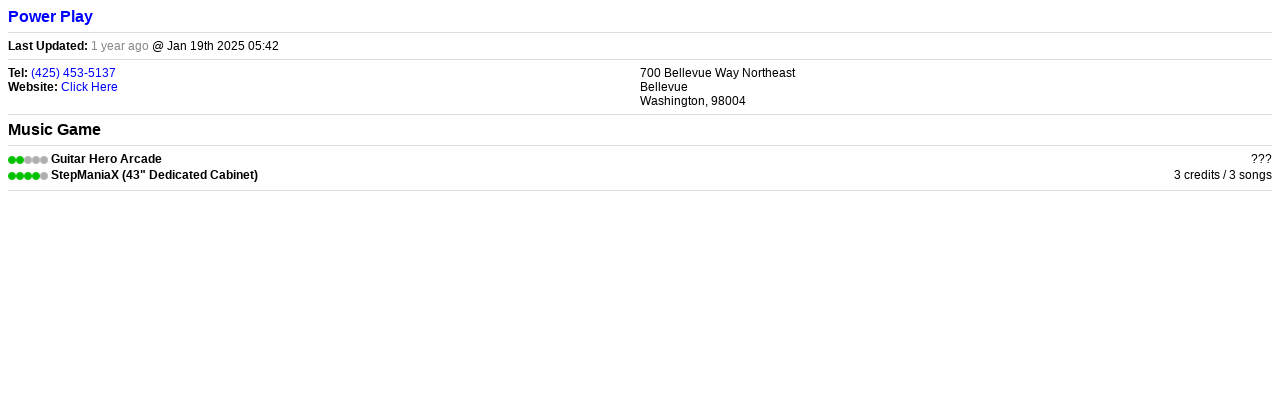

--- FILE ---
content_type: text/html; charset=UTF-8
request_url: https://zenius-i-vanisher.com/v6/iframe_arcade_summary.php?location_id=663
body_size: 1640
content:
<!DOCTYPE html>
<html>
<head>
<title>Zenius -I- vanisher.com -6th style-</title>
<link rel="stylesheet" type="text/css" href="css/iframe.css" />
<link rel="icon" type="image/png" href="images/fav_icon.png" />
<meta http-equiv="Content-type" content="text/html;charset=UTF-8" />
</head>
<body>
<strong style="font-size: 16px;"><a href="/go.php?to=arcade&id=663" target="_blank">Power Play</a></strong><hr />
<strong>Last Updated:</strong> <span style="color: #888;">1 year ago</span> @ Jan 19th 2025 05:42<br /><hr />
<div class="right-float" style="width: 50%">700 Bellevue Way Northeast<br />
Bellevue<br />
Washington, 98004</div>
<strong>Tel:</strong> <a href="tel:(425) 453-5137">(425) 453-5137</a><br /><strong>Website:</strong> <a href="https://www.luckystrikeent.com/location/lucky-strike-bellevue" target="_blank">Click Here</a><br /><div class="clear"></div>
<hr /><strong style="font-size: 16px;">Music Game</strong><hr />
<img src="images/green_circle.png" width="8" height="16" /><img src="images/green_circle.png" width="8" height="16" /><img src="images/gray_circle.png" width="8" height="16" /><img src="images/gray_circle.png" width="8" height="16" /><img src="images/gray_circle.png" width="8" height="16" /> <strong>Guitar Hero Arcade</strong> <span class="right-float">???</span><div style="clear: both;"></div><img src="images/green_circle.png" width="8" height="16" /><img src="images/green_circle.png" width="8" height="16" /><img src="images/green_circle.png" width="8" height="16" /><img src="images/green_circle.png" width="8" height="16" /><img src="images/gray_circle.png" width="8" height="16" /> <strong>StepManiaX (43" Dedicated Cabinet)</strong> <span class="right-float">3 credits / 3 songs</span><div style="clear: both;"></div><hr />
</body></html>


--- FILE ---
content_type: text/css
request_url: https://zenius-i-vanisher.com/v6/css/iframe.css
body_size: 5847
content:
body {
	font-family: "Segoe UI", "Meiryo", sans-serif;
	font-size: 75%;
	position: relative;
}

.body {
	min-height: 100%;
	margin-bottom: -40px;
	position: relative;
}

textarea, input, select, option {
	font-family: "Segoe UI", "Meiryo", sans-serif;
	font-size: 12px;
	vertical-align: middle;
}

input {
	margin: 0 2px;
	vertical-align: middle;
}

.header {
}

.header-background {
}

.header-centre {
	width: 980px;
	margin: 0 auto;
}

.main {
	width: 980px;
	margin: 0 auto;
}

ul {
	margin: 0;
	padding: 0;
}

div.header-menu {
	background: url(bg_header_trans.png) repeat-x;
	border-bottom: 1px solid black;
	box-shadow: 0 1px 8px black;
}

ul.header-menu {
	margin: 0 auto;
	white-space: nowrap;
	width: 980px;
}

ul.header-menu li {
	display: inline-block;
	border-right: 1px solid black;
}

ul.header-menu li:first-child {
	border-left: 1px solid black;
}

ul.header-menu li a {
	display: inline-block;
	padding: 0 1em;
	height: 32px;
	line-height: 32px;
	font-weight: bold;
	font-family: Arial, sans-serif;
	color: white;
	text-shadow: 0 0 8px black;
}
ul.header-menu li:hover a {
	background: url(bg_header.png) !important;
	/*box-shadow: 0 0 16px #0ff;*/
}

ul.header-menu .right-float:last-child {
	border-left: 1px solid black;
}

a:link {
	text-decoration: none;
	color: #0000ff;
}

a:visited {
	color: #0000ff;
}

a:hover {
	color: orange;
}

.left-float {
	float: left;
}
.right-float {
	float: right;
}

.content-header, .quote-header, .navigation-bar, .action-bar {
	background: url(bg_header_trans.png) repeat-x;
	font-weight: bold;
	color: white;
	border: 1px solid black;
	border-bottom: 0;
	text-shadow: 0 0 8px black;
}

.content-header span, .quote-header {
	height: 32px;
	display: inline-block;
	line-height: 32px;
	padding: 0 8px;
}

.quote-header {
	display: block;
}

.navigation-bar, .action-bar {
	padding: 0;
	margin: 0 0 8px 0;
	border: 1px solid black;
}

.breadcrumb, .action {
	height: 32px;
	display: inline-block;
	color: white !important;
	border-right: 1px solid black;
	line-height: 32px;
	padding: 0 8px;
}

.action-title {
	padding: 8px;
	display: block;
	float: left;
	color: white !important;
}

.action {
	border-right: 0;
	border-left: 1px solid black;
}

.breadcrumb:hover {
	background: url(bg_header.png) repeat-x;
	/*box-shadow: 0 0 16px #0ff;*/
}

.action:hover {
	background: url(bg_header.png) repeat-x;
	/*box-shadow: 0 0 16px #0ff;*/
}

.content, .quote {
	/*margin: 0 4px;*/
	padding: 8px;
	background: url(bg_cell.png) repeat-x bottom white;
	border: 1px solid black;
	margin-bottom: 0.5em;
}

td img {
	max-width: 640px;
}

.content-header a, .quote-header a {
	color: white;
}
.content-header a:hover, .quote-header a:hover {
	color: orange;
}

.centre {
	text-align: center;
	vertical-align: middle;
}

.middle {
	vertical-align: middle;
}

.clear {
	clear: both;
}

.footer {
	padding: 12px;
	color: white;
	background: url(bg_header_trans.png) repeat-x;
	border-top: 1px solid black;
	position: relative;
	text-shadow: 0 0 8px black;
	box-shadow: 0 -1px 8px black;
}

.footer-space {
	height: 40px;
}

hr {
	height: 0;
	border: none;
	border-top: 1px solid #ddd;
}

table {
	border-collapse: collapse;
	border: 1px solid black;
	margin-bottom: 0.5em;
}

th {
	background: url(bg_header_trans.png) repeat-x;
	color: white;
	border: 0;
	text-align: left;
	padding-left: 8px;
	height: 32px;
	line-height: 32px;
	text-shadow: 0 0 8px black;
}

td {
	padding: 8px;
	vertical-align: top;
}

td {
	background: url(bg_cell.png) repeat-x bottom white;
	border: 1px solid black;
}

label {
	line-height: 22px;
}

.gray {
	background: url(bg_cell.png) repeat-x bottom white;
}

.blue {
	background: url(bg_cell_blue.png) repeat-x bottom white;
}

.fuchsia {
	background: url(bg_cell_fuchsia.png) repeat-x bottom white;
}

.green {
	background: url(bg_cell_green.png) repeat-x bottom white;
}

.light-blue {
	background: url(bg_cell_light_blue.png) repeat-x bottom white;
}

.orange {
	background: url(bg_cell_orange.png) repeat-x bottom white;
}

.purple {
	background: url(bg_cell_purple.png) repeat-x bottom white;
}

.red, tr.red td {
	background: url(bg_cell_red.png) repeat-x bottom white;
}

.yellow {
	background: url(bg_cell_yellow.png) repeat-x bottom white;
}

.right {
	text-align: right;
}

.green-header {
	background-image: url(bg_header_green.png);
}

.red-header {
	background-image: url(bg_header_red.png);
}

.blue-header {
	background-image: url(bg_header_blue.png);
}

.purple-header {
	background-image: url(bg_header_purple.png);
}

.teal-header {
	background-image: url(bg_header_teal.png);
}

.yellow-header {
	background-image: url(bg_header_yellow.png);
}

h1:first-child, h2:first-child, h3:first-child {
	margin: 0 0 1em 0;
}

img {
	border: 0;
	vertical-align: middle;
}

.friend {
	color: green !important;
}

.donor {
	text-decoration: underline !important;
}

.self {
	font-weight: bold !important;
}

.pad {
	padding: 0 4px;
}

.column-link {
	display: block;
	background: url(bg_header_trans.png) black;
	padding: 8px;
	margin: 4px;
	border-left: 8px solid gray;
	font-weight: bold;
	border: 1px solid black;
	white-space: nowrap;
	overflow: hidden;
	text-overflow: ellipsis;
}

.column-link:link {
	color: white;
}

.column-link:visited {
	color: white;
}

.column-link:hover {
	background: url(bg_header_hover.png) black;
}

.news-banner-container {
	overflow: hidden;
	position: relative;
	height: 240px;
	margin-bottom: 4px;
}

.news-banner {
	display: inline-block;
	margin-right: 16px;
	background: black;
}

.news-banner-image {
	border: 1px solid black;
}
.news-banner-caption {
	position: relative;
	color: white;
	padding: 0 4px 4px 4px;
}
.news-banner-title {
	font-size: 16px;
}

.avatar {
	display: inline-block;
	width: 100px;
	height: 100px;
	text-align: center;
	line-height: 100px;
	margin: 0 8px 8px 0;
}

a.gallery-image, a.arcade-image {
	float: left;
	display: block;
	width: 185px;
	height: 140px;
	margin: 4px;
	text-align: center;
	line-height: 135px;
}

a.arcade-image {
	margin: 4px 26px;
}
